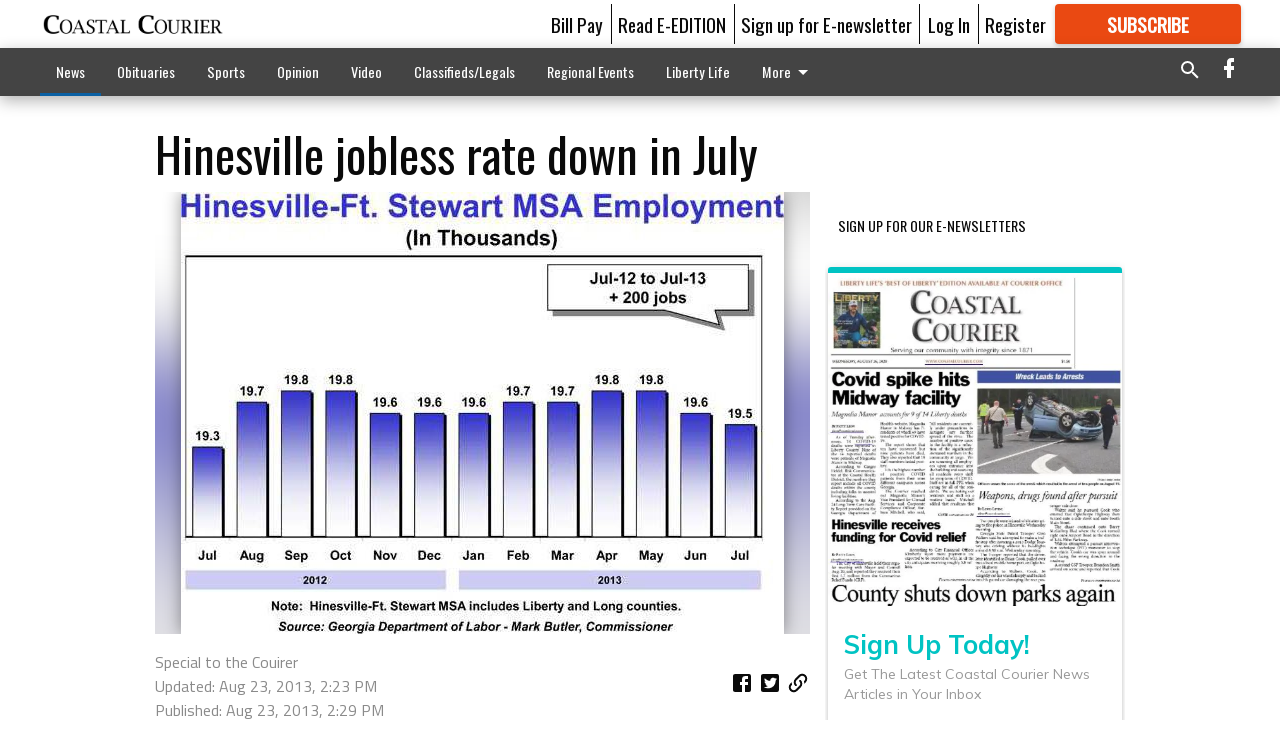

--- FILE ---
content_type: text/html; charset=utf-8
request_url: https://coastalcourier.com/news/business-news/hinesville-jobless-rate-down-in-july/?offset=1&snippet_index_75000002=1
body_size: 13401
content:




<div data-ajax-content-page-boundary>
    <div class="anvil-padding-bottom">
        
            
                
                    

<span data-page-tracker
      data-page-tracker-url="/news/business-news/gpa-grows-trade-market-share/"
      data-page-tracker-title="GPA grows trade, market share"
      data-page-tracker-pk="75063388"
      data-page-tracker-analytics-payload="{&quot;view_data&quot;:{&quot;views_remaining&quot;:&quot;1&quot;},&quot;page_meta&quot;:{&quot;section&quot;:&quot;/news/business-news/&quot;,&quot;behind_paywall&quot;:false,&quot;page_id&quot;:75063388,&quot;page_created_at&quot;:&quot;2018-04-17 13:08:33+00:00&quot;,&quot;page_created_age&quot;:244660391,&quot;page_created_at_pretty&quot;:&quot;April 17, 2018&quot;,&quot;page_updated_at&quot;:&quot;2018-04-17 13:07:14+00:00&quot;,&quot;page_updated_age&quot;:244660470,&quot;tags&quot;:[],&quot;page_type&quot;:&quot;Article page&quot;,&quot;author&quot;:&quot;Staff Report&quot;,&quot;content_blocks&quot;:[&quot;Paragraph&quot;],&quot;page_publication&quot;:null,&quot;character_count&quot;:null,&quot;word_count&quot;:null,&quot;paragraph_count&quot;:null,&quot;page_title&quot;:&quot;GPA grows trade, market share&quot;}}"
>



<article class="anvil-article anvil-article--style--75000002" data-ajax-content-page-boundary>
    <header class="row expanded">
        <div class="column small-12 medium-10 medium-text-left">
            <div class="anvil-article__title">
                GPA grows trade, market share
            </div>
            
                <div class="anvil-article__subtitle">
                    Intermodal volume up 20 percent
                </div>
            
        </div>
    </header>
    <div class="row expanded">
        <div class="column">
            <figure class="row expanded column no-margin">
                <div class="anvil-images__image-container">

                    
                    
                    
                    

                    
                    

                    
                    

                    <picture class="anvil-images__image anvil-images__image--multiple-source anvil-images__image--main-article">
                        <source media="(max-width: 768px)" srcset="https://coastalcourier.cdn-anvilcms.net/media/images/2018/04/17/images/port_photo.max-752x423.jpg 1x, https://coastalcourier.cdn-anvilcms.net/media/images/2018/04/17/images/port_photo.max-1504x846.jpg 2x">
                        <source media="(max-width: 1024px)" srcset="https://coastalcourier.cdn-anvilcms.net/media/images/2018/04/17/images/port_photo.max-656x369.jpg 1x, https://coastalcourier.cdn-anvilcms.net/media/images/2018/04/17/images/port_photo.max-1312x738.jpg 2x">
                        <img src="https://coastalcourier.cdn-anvilcms.net/media/images/2018/04/17/images/port_photo.max-1200x675.jpg" srcset="https://coastalcourier.cdn-anvilcms.net/media/images/2018/04/17/images/port_photo.max-1200x675.jpg 1x, https://coastalcourier.cdn-anvilcms.net/media/images/2018/04/17/images/port_photo.max-2400x1350.jpg 2x" class="anvil-images__image--shadow">
                    </picture>

                    
                    
                    <img src="https://coastalcourier.cdn-anvilcms.net/media/images/2018/04/17/images/port_photo.max-752x423.jpg" alt="port photo" class="anvil-images__background--glass"/>
                </div>
                
                    <figcaption class="image-caption anvil-padding-bottom">
                        Rubber tired gantry cranes handle cargo at the Chatham Intermodal Container Transfer Facility at the Port of Savannah. The Georgia Ports Authority&#x27;s Mason Mega Rail project will double rail lift capacity to 1 million containers per year by 2020
                        
                            <span>- photo by Provided</span>
                        
                    </figcaption>
                
            </figure>
            <div class="anvil-article__stream-wrapper">
                <div class="row expanded">
                    <div class="column small-12 medium-8">
                        
<span data-component="Byline"
      data-prop-author-name="Staff Report"
      data-prop-published-date="2018-04-17T09:08:33-04:00"
      data-prop-updated-date="2018-04-17T09:07:14-04:00"
      data-prop-publication=""
      data-prop-profile-picture=""
      data-prop-profile-picture-style="circle"
      data-prop-author-page-url=""
      data-prop-twitter-handle=""
      data-prop-sass-prefix="style--75000002"
>
</span>

                    </div>
                    <div class="column small-12 medium-4 align-middle">
                        
<div data-component="ShareButtons"
     data-prop-url="https://coastalcourier.com/news/business-news/gpa-grows-trade-market-share/"
     data-prop-sass-prefix="style--75000002"
     data-prop-show-facebook="true"
     data-prop-show-twitter="true">
</div>

                    </div>
                </div>
            </div>
            
            <div class="row expanded">
                <div class="column anvil-padding-bottom">
                    <div class="anvil-article__body">
                        
                        <div id="articleBody75063388">
                            
                                









    
        <div class="anvil-article__stream-wrapper">
            <div class="rich-text"><html><body><div class="rich-text"><p>The Georgia Ports Authority achieved 14 percent growth in March container volumes, moving 355,208 20-foot equivalent unit (TEU) containers.</p>
<p>From July 2017 to March, TEU container trade grew by 9 percent, or 255,786 additional units for a total of 3.08 million, a new record for Savannah.</p>
<p>"Savannah's continued strength is a reflection of our customers' commitment, Georgia's leadership, and the many dedicated service providers, GPA employees and ILA members who come together every day to achieve great things," said GPA Executive Director Griff Lynch. "March marked our 17th consecutive month of business expansion thanks, in part, to a strong economy and growing market share."</p>
<p>Intermodal rail volumes jumped by 20 percent in March and 15.4 percent for the fiscal year to date, for a total of 318,454 containers handled over nine months – another record for the GPA.</p>
<p>"As the numbers show, our rail cargo is growing at a faster pace than our overall trade," GPA Chairman Jimmy Allgood said. "This is important because rail is playing a key role in our responsible growth strategy. We anticipate our rail infrastructure investments to take 250,000 trucks off the road each year by 2020."</p><html><body><div class="in-text-ad">
<div data-collapse-exclude="">
<div data-component="DynamicAdSlot" data-prop-ad-unit="anvil-rectangle" data-prop-dfp-network-id="121231994" data-prop-size-mapping='[{"viewport": [0, 0], "sizes": [[300, 250], [250, 250]]}]' data-prop-sizes="[[300, 250], [250, 250]]" data-prop-start-collapsed="False" data-prop-targeting-arguments='{"article_body": true, "page_type": "article page", "page_id": 75063388, "section": "Business News", "rate_card": "Courier metered rate", "site": "coastalcourier.com", "uri": "/news/business-news/hinesville-jobless-rate-down-in-july/"}'></div>
</div>
</div>
</body></html>
<p>The GPA recently broke ground on its Mason Mega Rail Terminal, on which the Port of Savannah will build 10,000-foot unit trains within its own footprint. From the expanded rail infrastructure at Garden City Terminal, Class I rail providers CSX and Norfolk Southern will provide direct rail service to major Southeast and Midwestern markets from Memphis to St. Louis, Chicago to Cincinnati.</p>
<p>An added benefit is that the Mason Mega Rail project will move all rail switching on terminal – improving vehicle traffic flow around the port.</p>
<p>In August, the GPA will open its Appalachian Regional Port in Murray County. Located in an industrial belt, including the production and export of carpet and flooring, automobiles and tires, the ARP will provide an alternative to all-truck transit to Northwest Georgia.</p>
<p>Each round-trip container moved via the Appalachian Regional Port will offset 710 truck miles on Georgia highways.</p>
<p>March was also a strong month for roll-on/roll-off auto and machinery units at the Port of Brunswick and Ocean Terminal in Savannah. Colonel's Island Terminal in Brunswick handled 66,144 cars, trucks and tractors, while Ocean Terminal added 4,050, for a total 70,194, a 17.2 percent increase.</p>
<p>"The global economy is thriving and our volumes are following suit," Lynch said. "As existing accounts grow their footprint in the expanding auto facility in Brunswick, Georgia's competitive logistical advantages are drawing additional business across all of our docks."</p>
<p>Lynch noted that for the fiscal year to date, Mayor's Point breakbulk terminal in Brunswick grew by 44 percent (34,515 tons) to reach 112,728 tons of forest products. At East River Terminal, bulk cargo expanded by 34 percent July-March (189,918 tons) for a total of 750,384 tons.</p></div></body></html></div>
        </div>
    



<script>
    (function() {
        $('.anvil-aside').each(function (index, element) {
            if ($(element).next().is('.row.expanded') || $(element).next().is('script')) {
                $(element).addClass('anvil-aside--above-clear');
            }
        });
    })();
</script>

                            
                        </div>
                    </div>
                </div>
            </div>
        </div>
        <div class="column content--rigid">
            <div class="row expanded column center-content anvil-padding-bottom" id="articleBody75063388Ad">
                


<div data-collapse-exclude>
    <div data-component="DynamicAdSlot" data-prop-sizes="[[300, 250], [300, 600]]" data-prop-size-mapping="[{&quot;viewport&quot;: [0, 0], &quot;sizes&quot;: [[300, 250]]}, {&quot;viewport&quot;: [768, 0], &quot;sizes&quot;: [[300, 600]]}]"
        data-prop-dfp-network-id="121231994" data-prop-ad-unit="anvil-skyscraper"
        data-prop-targeting-arguments="{&quot;page_type&quot;: &quot;article page&quot;, &quot;page_id&quot;: 75063388, &quot;section&quot;: &quot;Business News&quot;, &quot;rate_card&quot;: &quot;Courier metered rate&quot;, &quot;site&quot;: &quot;coastalcourier.com&quot;, &quot;uri&quot;: &quot;/news/business-news/hinesville-jobless-rate-down-in-july/&quot;}" data-prop-start-collapsed="False"></div>
</div>


            </div>
            <div class="row expanded column center-content anvil-padding-bottom" data-smart-collapse>
                

<div data-snippet-slot="top-page-right" >
    
<div data-inf-scroll-query="snippet_index_75000002" data-inf-scroll-query-value="2">
    
        



    
<div class="anvil-label anvil-label--style--75000002 ">
    <span class="anvil-label
                
                anvil-label--offset
                
                ">
        
            <span class="anvil-label__item">
            Latest Obituaries
            </span>
        
        
        
        
            </span>
        
</div>



<div data-component="RssFeedReader" 
    data-prop-endpoint="/api/v1/read_rss/"
    data-prop-show-description="True"
    data-prop-feed-url="http://www.legacy.com/obituaries/coastalcourier/services/rss.ashx?type=full:0Phwb8zAlz58giOSM-a9xs7qHERABRkwmIiXw_nEGK4"
    data-prop-description-length="150"
    data-prop-top-content="&lt;div class=&quot;rich-text&quot;&gt;&lt;/div&gt;"
    data-habitat-class="rss-snippet rss-snippet--medium rss-snippet--style--75000002 rss-snippet--default"></div>

    
</div>
</div>
            </div>
        </div>
        <div class="anvil-padding-bottom--minor anvil-padding-top--minor column small-12 center-content anvil-margin
        content__background--neutral-theme" data-smart-collapse>
            

<div data-snippet-slot="after_article" >
    
                


<div data-collapse-exclude>
    <div data-component="DynamicAdSlot" data-prop-sizes="[[300, 250], [320, 50], [300, 50], [970, 90], [728, 90], [660, 90], [990, 90]]" data-prop-size-mapping="[{&quot;viewport&quot;: [0, 0], &quot;sizes&quot;: [[300, 250], [320, 50], [300, 50]]}, {&quot;viewport&quot;: [1024, 0], &quot;sizes&quot;: [[970, 90], [728, 90], [660, 90]]}, {&quot;viewport&quot;: [1440, 0], &quot;sizes&quot;: [[990, 90], [970, 90], [728, 90], [660, 90]]}]"
        data-prop-dfp-network-id="121231994" data-prop-ad-unit="anvil-banner"
        data-prop-targeting-arguments="{&quot;page_type&quot;: &quot;article page&quot;, &quot;page_id&quot;: 75063388, &quot;section&quot;: &quot;Business News&quot;, &quot;rate_card&quot;: &quot;Courier metered rate&quot;, &quot;site&quot;: &quot;coastalcourier.com&quot;, &quot;uri&quot;: &quot;/news/business-news/hinesville-jobless-rate-down-in-july/&quot;}" data-prop-start-collapsed="False"></div>
</div>


            
</div>
        </div>
    </div>
</article>

</span>


                
            
        
    </div>
</div>


<span data-inf-scroll-query="scroll_content_page_count" data-inf-scroll-query-value="1">
</span>

<div class="row anvil-padding pagination align-center"
     
     data-inf-scroll-url="/news/business-news/hinesville-jobless-rate-down-in-july/?offset=2"
     >
    <div class="column shrink anvil-loader-wrapper">
        <div class="anvil-loader anvil-loader--style--75000002"></div>
    </div>
</div>


--- FILE ---
content_type: text/html; charset=utf-8
request_url: https://www.google.com/recaptcha/api2/aframe
body_size: 265
content:
<!DOCTYPE HTML><html><head><meta http-equiv="content-type" content="text/html; charset=UTF-8"></head><body><script nonce="4uExqqoqcdxyDuegCYoaPA">/** Anti-fraud and anti-abuse applications only. See google.com/recaptcha */ try{var clients={'sodar':'https://pagead2.googlesyndication.com/pagead/sodar?'};window.addEventListener("message",function(a){try{if(a.source===window.parent){var b=JSON.parse(a.data);var c=clients[b['id']];if(c){var d=document.createElement('img');d.src=c+b['params']+'&rc='+(localStorage.getItem("rc::a")?sessionStorage.getItem("rc::b"):"");window.document.body.appendChild(d);sessionStorage.setItem("rc::e",parseInt(sessionStorage.getItem("rc::e")||0)+1);localStorage.setItem("rc::h",'1768630908895');}}}catch(b){}});window.parent.postMessage("_grecaptcha_ready", "*");}catch(b){}</script></body></html>